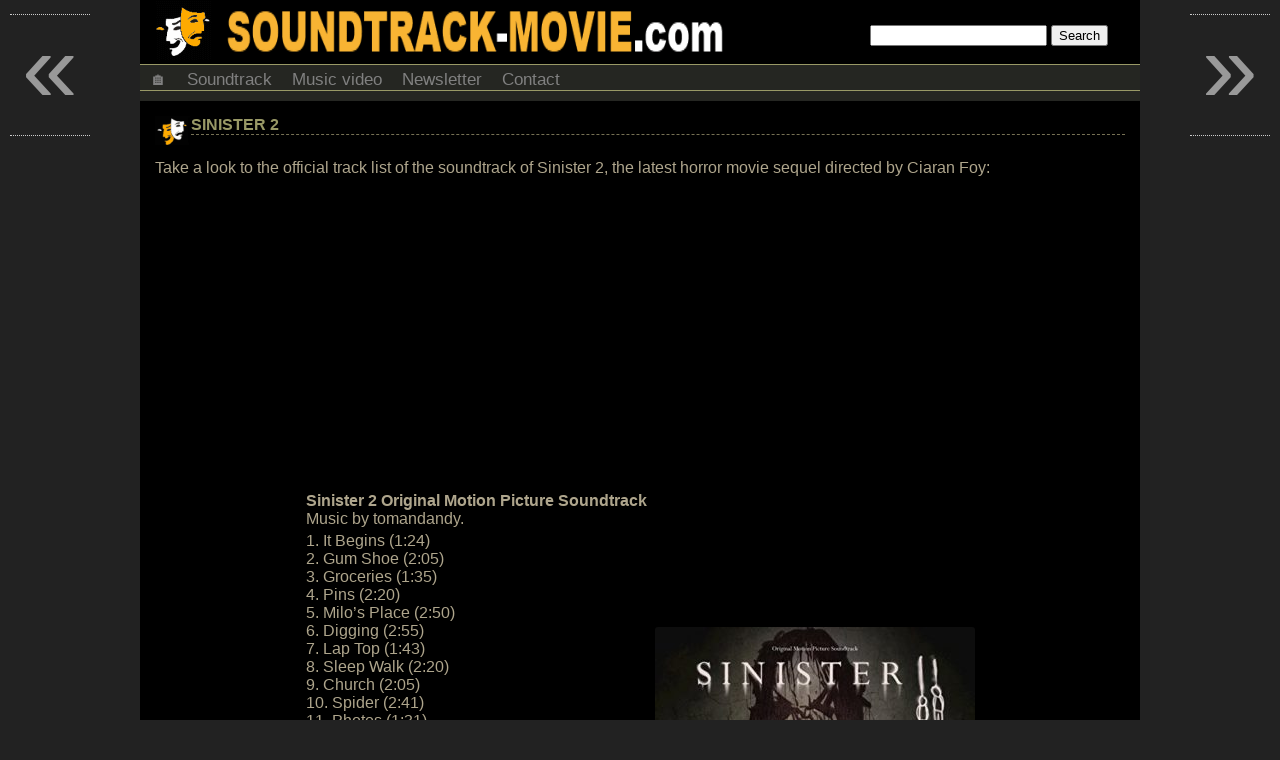

--- FILE ---
content_type: text/html; charset=UTF-8
request_url: https://soundtrack-movie.com/sinister-2/
body_size: 8612
content:
<!DOCTYPE html>
<html lang="en-US">
<head>
<meta http-equiv="Content-Type" content="text/html; charset=UTF-8"/>
<meta name="viewport" content="user-scalable=yes, initial-scale=1.0, width=device-width"/>
<style>html,body{background:#222;color:#AEA58C;font-family:arial,sans-serif;font-size:16px;font-weight:400;margin:0;padding:0;position:relative;width:100%}.clear{clear:both}a{color:#996;font-size:16px;text-decoration:none}a:hover{color:#AEA58C}h1,h2,h3{text-transform:uppercase}h2{font-size:16px;font-weight:700;margin:0}h3{border-bottom:1px solid #515144;font-size:16px;font-weight:700;margin:0}p{margin:0;padding:0}ul{margin:0;padding:0}li{list-style:none;margin:0;padding:0}li a:hover{text-decoration:none}ol{margin:0;padding:0}a:active{text-decoration:none}img{border-radius:3px;height:auto;max-width:100%}a img{border-radius:3px;margin:0;text-decoration:none}.aligncenter,div.aligncenter{display:block;margin:5px auto}.alignright{float:right;margin:5px 0 20px 10px}.alignleft{float:left;margin:5px 10px 10px 0}a img.alignright{float:right;margin:5px 0 20px 20px}a img.alignleft{float:left;margin:5px 20px 20px 0}a
img.aligncenter{display:block;margin-left:auto;margin-right:auto}.wrapper{background-color:#252622;margin:auto;width:1000px}.header{width:100%}.headerfl{background:#000;margin:auto;position:fixed;top:0;width:1000px;z-index:98}.headcontainer{background-color:#000;height:64px}.site-logo{background-color:#000;background-image:url(https://i1.wp.com/soundtrack-movie.com/wp-content/themes/skinr/images/banner1.png?ssl=1);background-repeat:no-repeat;display:block;float:left;height:64px;width:73%}.headsearch{float:right;margin-top:25px;width:27%}#content{width:100%;margin:0;margin-bottom:10px;}#content
p{line-height:25px;margin:10px 0}.ad-container-page{margin-bottom:15px;margin-top:5px;text-align:center}.ad-container1{margin-bottom:10px;margin-top:15px;text-align:center}.ad-container2{margin-bottom:20px;margin-top:20px;text-align:center}.ad-title{display:none;font-size:small;text-align:left}.post{background-color:#000;padding:15px}.post
h2{border-bottom:1px dashed #767154}.post-title{background-image:url(https://i0.wp.com/soundtrack-movie.com/wp-content/themes/skinr/images/logo2.png?ssl=1);background-repeat:no-repeat;box-sizing:border-box;padding-bottom:10px;padding-left:36px;padding-top:0;text-transform:uppercase;width:100%}.post-info{font-size:small;font-style:italic;margin-top:8px;text-transform:none}.post-date{float:left}.post-commentcount{float:right}.post-commentcount a{font-size:small}.post-desc{width:100%}.sidebar{margin:0 0 10px;position:relative;width:100%}.sidebar
li{padding:0}.sidebar li a{display:block;padding:4px 0}.sidebar img{margin:15px}.widget{background:#000;margin-bottom:10px;text-align:center}.widget h3{color:#996;margin-bottom:10px;padding:10px}.recentcomments{padding-left:15px;text-align:left}.recentcomments
ul{margin-bottom:10px}.recentcomments li a{display:inline}.tags{background:#f1f1f1;border-bottom:2px solid #E2E2E2;border-radius:3px;float:left;font-size:13px;font-weight:700;line-height:25px;margin:0;padding:10px 15px;text-transform:uppercase}.tags a{font-size:13px;font-weight:700;padding:5px;text-transform:uppercase}.footer{background:#000;border-top:3px solid #996;font-size:14px;font-weight:700;line-height:20px;margin-top:15px;text-align:center;width:100%}.footer
a{font-size:14px;font-weight:700}.header-ads{margin-bottom:3px;margin-top:3px;padding:0}.menu{margin-bottom:10px}.postmetadata{clear:both;color:#996;font-size:small}.postmetadata a{color:#999;text-decoration:none}.postmetadata a:hover{color:#666;text-decoration:underline}.postrelated{clear:both;font-size:90%;margin:16px 0 0;padding:15px 5px 5px 15px}ul.topnav{border:1px solid #996;border-width:1px 0;list-style-type:none;margin:0;overflow:hidden;padding:0}ul.topnav
li{float:left}ul.topnav li a{color:gray;display:inline-block;font-size:17px;padding:5px 10px 0;text-align:center;text-decoration:none;transition:.3s}ul.topnav li a:hover{background-color:#F3F3F3}ul.topnav li.icon{display:none}.searchnav{display:none}iframe{max-height:100%;max-width:100%}.leaderboardhot{float:left}.adaol{height:360px;max-width:560px;width:100%}.navigation{font-size:.9em;margin-bottom:10px;padding:2px}.pagenavi{float:right}.page-numbers{margin:5px}.post-desc h3{margin-bottom:5px}.feature1{float:left;font-size:14px;font-weight:400;margin-right:10px;width:350px}.feature1 .recentcomments{padding-left:0}.feature2{margin-left:365px}.feature3{text-align:center}.movieposterfront{display:inline-block;float:none;margin-bottom:10px;width:210px}.sharebox{text-align:center}.share{display:inline-block;margin:5px 10px 15px;vertical-align:top;width:60px}.navcontainer{width:100%}.navcontainer ul{list-style-type:none;margin:0;padding:0;text-align:center}.navcontainer ul
li{display:inline-block;margin-bottom:5px;white-space:nowrap}.navcontainer ul li a{color:#fff;font-size:16px;padding:.2em .6em;text-decoration:none}.navcontainer ul li a:hover{background-color:#AEA58C;color:#fff}#movielist{vertical-align:top;width:100%}#movielist
.movie{display:inline-block;margin-bottom:15px;vertical-align:top;width:485px}.movieposter{float:left;margin-right:5px;text-align:center;vertical-align:top;width:210px}.movieposter img{height:auto;width:200px}.moviedesc{font-size:small;margin-left:212px;vertical-align:top}.moviedesc2{font-size:small;margin-left:212px;vertical-align:top}.moviedescshort{display:none;font-size:small}.moviemonth{margin:auto}.monthtitle{color:#FFED05;font-size:2em;font-weight:700;text-align:center}.video{background:none!important;color:inherit;cursor:pointer;font:inherit;padding:1px 6px}#moverlay{position:fixed;display:none;width:100%;height:100%;top:0;left:0;right:0;bottom:0;z-index:99;background:rgba(0,0,0,0.4);cursor:pointer}#mmodal{position:absolute;top:50%;left:50%;width:100%;transform:translate(-50%,-50%);-ms-transform:translate(-50%,-50%)}#commentssection{background-color:#3b3d37;border:1px dashed #996;clear:both;margin:10px 0;padding:20px}#commentssection h3{color:#996;font-family:georgia,times,verdana;font-size:12pt;font-style:normal;font-weight:300;margin:0}#commentform{background:#000;border:1px dashed #515144;margin:0 0 20px;padding:0;text-align:center}#commentform a{border-bottom:1px dotted #465D71;line-height:14pt;text-decoration:none}#comment{box-sizing:border-box;margin:5px 5px 0 0;width:95%}#author,#email,#url,#comment,#submit{background:#fff;border:1px solid #B2B2B2;font-family:verdana,arial,times;font-size:8pt;margin:5px 5px 0 0;padding:6px}#submit{margin:5px 5px 0 0}ol.commentlist{list-style-type:none}ol.commentlist li{background:#4D4E49;margin:10px 0;overflow:hidden;padding:5px 0 5px 10px}ol.commentlist li.alt{background:#252622}ol.commentlist li p{line-height:14pt;margin:6px 0;padding:0 12px 0 0}ol.commentlist a{color:#74756F;text-decoration:underline}ol.commentlist .anchorL{text-decoration:none}ol.commentlist
.avatar{float:left;margin:0;padding:0 4px 0 0}cite{font-family:arial,verdana,tahoma;font-size:9pt;font-style:normal;font-weight:700}cite a{border-bottom:1px dotted #465D71;color:#000;text-decoration:none}#monthdiv{background-color:#003;display:none;left:0;line-height:24px;position:fixed;top:0;width:100%}#yeardiv{background-color:#000;line-height:30px;margin-top:5px;z-index:97}#myBtn{background-color:grey;border:none;border-radius:6px;bottom:20px;color:#fff;cursor:pointer;display:none;padding:10px;position:fixed;right:30px;z-index:96}#myBtn:hover{background-color:#555}.ad-container{margin-bottom:15px;margin-top:5px;text-align:center}@media only screen and (max-width:960px){body{margin:0}.wrapper{width:100%}.header{width:100%}.headerfl{width:100%}.header-ads{display:none}.site-logo{background-image:url(https://i1.wp.com/soundtrack-movie.com/wp-content/themes/skinr/images/banner2.png?ssl=1);height:40px;margin-bottom:0;width:65%}.headcontainer{height:40px}.headsearch{margin-top:10px;width:35%}.feature1{float:none;width:100%}.feature2{margin-left:0}.adaol{height:360px}#movielist .movie{display:inline-block;margin-bottom:15px;width:340px}.movieposter{float:left;margin-right:5px;text-align:center;vertical-align:top;width:160px}.movieposter img{height:auto;width:150px}.moviedesc{margin-left:162px;vertical-align:top}.moviedesc2{margin-left:0}.moviemonth{width:680px}}@media only screen and (min-width: 647px) and (max-width: 726px){.moviemonth{width:600px}#movielist .movie{width:25%}}@media only screen and (min-width: 497px) and (max-width: 646px){.moviemonth{width:450px}#movielist .movie{width:25%}}@media only screen and (min-width: 347px) and (max-width: 496px){.moviemonth{width:330px}#movielist .movie{width:33%}}@media only screen and (max-width: 346px){.moviemonth{width:150px}#movielist .movie{width:50%}}@media only screen and (max-width:767px){body{margin:0}.wrapper{width:100%}.header{margin-top:0;width:100%}.headerfl{width:100%}.site-logo{background-image:url(https://i1.wp.com/soundtrack-movie.com/wp-content/themes/skinr/images/banner4.png?ssl=1);height:15px;margin-bottom:0;width:100%}.headcontainer{height:15px}.headsearch{display:none}.menu{margin-bottom:0}.header-ads{display:none}.feature1{float:none;width:100%}.feature2{margin-left:0}.ad-title{display:block}#content{margin:0;}#content p{margin:10px 0 25px}h2 a{font-size:14px}.post{padding:2px 15px 15px}.post-title{margin-top:0;padding-bottom:12px;padding-top:5px}.footer{font-size:12px}.footer a{font-size:12px}.adaol{height:280px}.movieposter{float:none;width:100%}.movieposter img{height:auto;width:95%}.moviedesc{display:none;margin-left:0}.moviedesc2{margin-left:0}.moviedescshort{display:block}}@media only screen and (max-width:767px){ul.topnav li:not(:nth-child(1)){display:none}ul.topnav li:nth-child(4){display:inline-block}ul.topnav li:nth-child(5){display:inline-block}ul.topnav li.icon{display:inline-block;float:right}ul.topnav.responsive{position:relative}ul.topnav.responsive li.icon{position:absolute;right:0;top:0}ul.topnav.responsive li{border-bottom:solid 1px #1a1a1a;border-top:solid 1px #4d4d4d;display:inline;float:none}ul.topnav.responsive li a{display:block;text-align:left}.searchnav{display:block}}@media only screen and (min-width:480px) and (max-width:767px){body{margin:0}.wrapper{width:100%}.header{width:100%}.headerfl{width:100%}.site-logo{background-image:url(https://i1.wp.com/soundtrack-movie.com/wp-content/themes/skinr/images/banner4.png?ssl=1);margin-bottom:0;width:100%}.headcontainer{height:15px}.post{padding:15px}.post-title{padding-bottom:12px}.post-desc{padding-right:0;width:100%}iframe{height:270px}.footer{font-size:12px}.footer a{font-size:12px}.adaol{height:345px}#movielist .movie{width:25%}.movieposter{float:none;width:100%}.movieposter img{height:auto;width:95%}.moviedesc{display:none;margin-left:0}.moviedesc2{margin-left:0}.moviedescshort{display:block}}.related-posts{width:100%;display:inline-block}.related-post{float:left;width:280px;height:120px;margin:10px;overflow:hidden}</style>

<title>  Sinister 2</title>

<link rel="canonical" href="https://soundtrack-movie.com/sinister-2/" />
	
<link rel="alternate" type="application/rss+xml" title="RSS" href="https://feeds2.feedburner.com/movie-soundtrack" />


<link rel="manifest" href="https://soundtrack-movie.com/manifest.json">
	
<meta name='robots' content='max-image-preview:large' />
<link rel='stylesheet' id='wp-block-library-css' href='https://soundtrack-movie.com/wp-includes/css/dist/block-library/style.min.css' type='text/css' media='all' />
<style id='classic-theme-styles-inline-css' type='text/css'>
/*! This file is auto-generated */
.wp-block-button__link{color:#fff;background-color:#32373c;border-radius:9999px;box-shadow:none;text-decoration:none;padding:calc(.667em + 2px) calc(1.333em + 2px);font-size:1.125em}.wp-block-file__button{background:#32373c;color:#fff;text-decoration:none}
</style>
<style id='global-styles-inline-css' type='text/css'>
body{--wp--preset--color--black: #000000;--wp--preset--color--cyan-bluish-gray: #abb8c3;--wp--preset--color--white: #ffffff;--wp--preset--color--pale-pink: #f78da7;--wp--preset--color--vivid-red: #cf2e2e;--wp--preset--color--luminous-vivid-orange: #ff6900;--wp--preset--color--luminous-vivid-amber: #fcb900;--wp--preset--color--light-green-cyan: #7bdcb5;--wp--preset--color--vivid-green-cyan: #00d084;--wp--preset--color--pale-cyan-blue: #8ed1fc;--wp--preset--color--vivid-cyan-blue: #0693e3;--wp--preset--color--vivid-purple: #9b51e0;--wp--preset--gradient--vivid-cyan-blue-to-vivid-purple: linear-gradient(135deg,rgba(6,147,227,1) 0%,rgb(155,81,224) 100%);--wp--preset--gradient--light-green-cyan-to-vivid-green-cyan: linear-gradient(135deg,rgb(122,220,180) 0%,rgb(0,208,130) 100%);--wp--preset--gradient--luminous-vivid-amber-to-luminous-vivid-orange: linear-gradient(135deg,rgba(252,185,0,1) 0%,rgba(255,105,0,1) 100%);--wp--preset--gradient--luminous-vivid-orange-to-vivid-red: linear-gradient(135deg,rgba(255,105,0,1) 0%,rgb(207,46,46) 100%);--wp--preset--gradient--very-light-gray-to-cyan-bluish-gray: linear-gradient(135deg,rgb(238,238,238) 0%,rgb(169,184,195) 100%);--wp--preset--gradient--cool-to-warm-spectrum: linear-gradient(135deg,rgb(74,234,220) 0%,rgb(151,120,209) 20%,rgb(207,42,186) 40%,rgb(238,44,130) 60%,rgb(251,105,98) 80%,rgb(254,248,76) 100%);--wp--preset--gradient--blush-light-purple: linear-gradient(135deg,rgb(255,206,236) 0%,rgb(152,150,240) 100%);--wp--preset--gradient--blush-bordeaux: linear-gradient(135deg,rgb(254,205,165) 0%,rgb(254,45,45) 50%,rgb(107,0,62) 100%);--wp--preset--gradient--luminous-dusk: linear-gradient(135deg,rgb(255,203,112) 0%,rgb(199,81,192) 50%,rgb(65,88,208) 100%);--wp--preset--gradient--pale-ocean: linear-gradient(135deg,rgb(255,245,203) 0%,rgb(182,227,212) 50%,rgb(51,167,181) 100%);--wp--preset--gradient--electric-grass: linear-gradient(135deg,rgb(202,248,128) 0%,rgb(113,206,126) 100%);--wp--preset--gradient--midnight: linear-gradient(135deg,rgb(2,3,129) 0%,rgb(40,116,252) 100%);--wp--preset--font-size--small: 13px;--wp--preset--font-size--medium: 20px;--wp--preset--font-size--large: 36px;--wp--preset--font-size--x-large: 42px;--wp--preset--spacing--20: 0.44rem;--wp--preset--spacing--30: 0.67rem;--wp--preset--spacing--40: 1rem;--wp--preset--spacing--50: 1.5rem;--wp--preset--spacing--60: 2.25rem;--wp--preset--spacing--70: 3.38rem;--wp--preset--spacing--80: 5.06rem;--wp--preset--shadow--natural: 6px 6px 9px rgba(0, 0, 0, 0.2);--wp--preset--shadow--deep: 12px 12px 50px rgba(0, 0, 0, 0.4);--wp--preset--shadow--sharp: 6px 6px 0px rgba(0, 0, 0, 0.2);--wp--preset--shadow--outlined: 6px 6px 0px -3px rgba(255, 255, 255, 1), 6px 6px rgba(0, 0, 0, 1);--wp--preset--shadow--crisp: 6px 6px 0px rgba(0, 0, 0, 1);}:where(.is-layout-flex){gap: 0.5em;}:where(.is-layout-grid){gap: 0.5em;}body .is-layout-flex{display: flex;}body .is-layout-flex{flex-wrap: wrap;align-items: center;}body .is-layout-flex > *{margin: 0;}body .is-layout-grid{display: grid;}body .is-layout-grid > *{margin: 0;}:where(.wp-block-columns.is-layout-flex){gap: 2em;}:where(.wp-block-columns.is-layout-grid){gap: 2em;}:where(.wp-block-post-template.is-layout-flex){gap: 1.25em;}:where(.wp-block-post-template.is-layout-grid){gap: 1.25em;}.has-black-color{color: var(--wp--preset--color--black) !important;}.has-cyan-bluish-gray-color{color: var(--wp--preset--color--cyan-bluish-gray) !important;}.has-white-color{color: var(--wp--preset--color--white) !important;}.has-pale-pink-color{color: var(--wp--preset--color--pale-pink) !important;}.has-vivid-red-color{color: var(--wp--preset--color--vivid-red) !important;}.has-luminous-vivid-orange-color{color: var(--wp--preset--color--luminous-vivid-orange) !important;}.has-luminous-vivid-amber-color{color: var(--wp--preset--color--luminous-vivid-amber) !important;}.has-light-green-cyan-color{color: var(--wp--preset--color--light-green-cyan) !important;}.has-vivid-green-cyan-color{color: var(--wp--preset--color--vivid-green-cyan) !important;}.has-pale-cyan-blue-color{color: var(--wp--preset--color--pale-cyan-blue) !important;}.has-vivid-cyan-blue-color{color: var(--wp--preset--color--vivid-cyan-blue) !important;}.has-vivid-purple-color{color: var(--wp--preset--color--vivid-purple) !important;}.has-black-background-color{background-color: var(--wp--preset--color--black) !important;}.has-cyan-bluish-gray-background-color{background-color: var(--wp--preset--color--cyan-bluish-gray) !important;}.has-white-background-color{background-color: var(--wp--preset--color--white) !important;}.has-pale-pink-background-color{background-color: var(--wp--preset--color--pale-pink) !important;}.has-vivid-red-background-color{background-color: var(--wp--preset--color--vivid-red) !important;}.has-luminous-vivid-orange-background-color{background-color: var(--wp--preset--color--luminous-vivid-orange) !important;}.has-luminous-vivid-amber-background-color{background-color: var(--wp--preset--color--luminous-vivid-amber) !important;}.has-light-green-cyan-background-color{background-color: var(--wp--preset--color--light-green-cyan) !important;}.has-vivid-green-cyan-background-color{background-color: var(--wp--preset--color--vivid-green-cyan) !important;}.has-pale-cyan-blue-background-color{background-color: var(--wp--preset--color--pale-cyan-blue) !important;}.has-vivid-cyan-blue-background-color{background-color: var(--wp--preset--color--vivid-cyan-blue) !important;}.has-vivid-purple-background-color{background-color: var(--wp--preset--color--vivid-purple) !important;}.has-black-border-color{border-color: var(--wp--preset--color--black) !important;}.has-cyan-bluish-gray-border-color{border-color: var(--wp--preset--color--cyan-bluish-gray) !important;}.has-white-border-color{border-color: var(--wp--preset--color--white) !important;}.has-pale-pink-border-color{border-color: var(--wp--preset--color--pale-pink) !important;}.has-vivid-red-border-color{border-color: var(--wp--preset--color--vivid-red) !important;}.has-luminous-vivid-orange-border-color{border-color: var(--wp--preset--color--luminous-vivid-orange) !important;}.has-luminous-vivid-amber-border-color{border-color: var(--wp--preset--color--luminous-vivid-amber) !important;}.has-light-green-cyan-border-color{border-color: var(--wp--preset--color--light-green-cyan) !important;}.has-vivid-green-cyan-border-color{border-color: var(--wp--preset--color--vivid-green-cyan) !important;}.has-pale-cyan-blue-border-color{border-color: var(--wp--preset--color--pale-cyan-blue) !important;}.has-vivid-cyan-blue-border-color{border-color: var(--wp--preset--color--vivid-cyan-blue) !important;}.has-vivid-purple-border-color{border-color: var(--wp--preset--color--vivid-purple) !important;}.has-vivid-cyan-blue-to-vivid-purple-gradient-background{background: var(--wp--preset--gradient--vivid-cyan-blue-to-vivid-purple) !important;}.has-light-green-cyan-to-vivid-green-cyan-gradient-background{background: var(--wp--preset--gradient--light-green-cyan-to-vivid-green-cyan) !important;}.has-luminous-vivid-amber-to-luminous-vivid-orange-gradient-background{background: var(--wp--preset--gradient--luminous-vivid-amber-to-luminous-vivid-orange) !important;}.has-luminous-vivid-orange-to-vivid-red-gradient-background{background: var(--wp--preset--gradient--luminous-vivid-orange-to-vivid-red) !important;}.has-very-light-gray-to-cyan-bluish-gray-gradient-background{background: var(--wp--preset--gradient--very-light-gray-to-cyan-bluish-gray) !important;}.has-cool-to-warm-spectrum-gradient-background{background: var(--wp--preset--gradient--cool-to-warm-spectrum) !important;}.has-blush-light-purple-gradient-background{background: var(--wp--preset--gradient--blush-light-purple) !important;}.has-blush-bordeaux-gradient-background{background: var(--wp--preset--gradient--blush-bordeaux) !important;}.has-luminous-dusk-gradient-background{background: var(--wp--preset--gradient--luminous-dusk) !important;}.has-pale-ocean-gradient-background{background: var(--wp--preset--gradient--pale-ocean) !important;}.has-electric-grass-gradient-background{background: var(--wp--preset--gradient--electric-grass) !important;}.has-midnight-gradient-background{background: var(--wp--preset--gradient--midnight) !important;}.has-small-font-size{font-size: var(--wp--preset--font-size--small) !important;}.has-medium-font-size{font-size: var(--wp--preset--font-size--medium) !important;}.has-large-font-size{font-size: var(--wp--preset--font-size--large) !important;}.has-x-large-font-size{font-size: var(--wp--preset--font-size--x-large) !important;}
.wp-block-navigation a:where(:not(.wp-element-button)){color: inherit;}
:where(.wp-block-post-template.is-layout-flex){gap: 1.25em;}:where(.wp-block-post-template.is-layout-grid){gap: 1.25em;}
:where(.wp-block-columns.is-layout-flex){gap: 2em;}:where(.wp-block-columns.is-layout-grid){gap: 2em;}
.wp-block-pullquote{font-size: 1.5em;line-height: 1.6;}
</style>
<link rel='stylesheet' id='wp-pagenavi-css' href='https://soundtrack-movie.com/wp-content/plugins/wp-pagenavi/pagenavi-css.css' type='text/css' media='all' />
<link rel='stylesheet' id='wp_single_post_navigation-css' href='https://soundtrack-movie.com/wp-content/plugins/wp-single-post-navigation/css/single-post-navigation.css' type='text/css' media='screen' />
<link rel="https://api.w.org/" href="https://soundtrack-movie.com/wp-json/" /><link rel="alternate" type="application/json" href="https://soundtrack-movie.com/wp-json/wp/v2/posts/1911" /><link rel="EditURI" type="application/rsd+xml" title="RSD" href="https://soundtrack-movie.com/xmlrpc.php?rsd" />

<script async src="//pagead2.googlesyndication.com/pagead/js/adsbygoogle.js"></script>
<script>
     (adsbygoogle = window.adsbygoogle || []).push({
          google_ad_client: "ca-pub-8715009710885076",
          enable_page_level_ads: true
     });
</script>
	

</head>

<body>
<div id="mywrapper" class="wrapper cf">

<div id="myheader" class="header">

<div class="headcontainer">
<a href="https://soundtrack-movie.com">
<div class="site-logo"></div>
</a> 
<div class="headsearch"><form id="searchform" action="https://soundtrack-movie.com/search/" method="get">
<input type="search" name="q" value="" />
<input type="submit" name="search" value="Search" />
</form>
</div>
	
</div> 

<div class="clear"></div>

<div class="menu">
              
<ul class="topnav">

<li><a href="https://soundtrack-movie.com/" title="Home - The latest original motion picture soundtrack, film score, movie song and music at Soundtrack-Movie.com">🏠</a></li>
	<li><a href="https://soundtrack-movie.com/soundtrack">Soundtrack</a></li>
	<li><a href="https://soundtrack-movie.com/music-video">Music video</a></li>
	<li><a target="_blank" href="https://feedburner.google.com/fb/a/mailverify?uri=movieteasertrailer&amp;loc=en_US" title="Subscribe">Newsletter</a></li>
	<li><a rel="nofollow" href="/cdn-cgi/l/email-protection#72011d071c1606001311191f1d041b17011b061752130652151f131b1e5c111d1f" title="Contact">Contact</a></li>

<li class="searchnav"><div style="margin:15px;"><form id="searchform0" action="https://soundtrack-movie.com/search/" method="get">
<input type="search" name="q" value="" />
<input type="submit" name="search" value="Search" />
</form></div></li>

<li class="icon">
    <a href="javascript:void(0);" onclick="myFunction()">&#9776;</a>
</li>
</ul>

</div>


	</div>

<div class="clear"></div>


<div id="content">			
  	

	<div class="post">
		<div class="post-title">
		<h2><a href="https://soundtrack-movie.com/sinister-2/">Sinister 2</a></h2>
		</div>
		<div class="post-desc">
		<p>Take a look to the official track list of the soundtrack of Sinister 2, the latest horror movie sequel directed by Ciaran Foy:</p>
<p><div class="ad-container1"><script data-cfasync="false" src="/cdn-cgi/scripts/5c5dd728/cloudflare-static/email-decode.min.js"></script><script async src="//pagead2.googlesyndication.com/pagead/js/adsbygoogle.js"></script>
<!-- Soundtrack-Movie.com Desktop 336x280 -->
<ins class="adsbygoogle"
     style="display:inline-block;width:336px;height:280px"
     data-ad-client="ca-pub-8715009710885076"
     data-ad-slot="9222901056"></ins>
<script>
(adsbygoogle = window.adsbygoogle || []).push({});
</script></div><center></p>
<table>
<tbody>
<tr>
<td><strong>Sinister 2 Original Motion Picture Soundtrack</strong><br />
Music by tomandandy.
</td>
</tr>
<tr>
<td>1. It Begins (1:24)<br />
2. Gum Shoe (2:05)<br />
3. Groceries (1:35)<br />
4. Pins (2:20)<br />
5. Milo’s Place (2:50)<br />
6. Digging (2:55)<br />
7. Lap Top (1:43)<br />
8. Sleep Walk (2:20)<br />
9. Church (2:05)<br />
10. Spider (2:41)<br />
11. Photos (1:31)<br />
12. Like Kids (1:33)<br />
13. Same Deal (1:17)<br />
14. Rare (4:00)<br />
15. All Of You (2:11)<br />
16. Bae Bae Lille Lam – Paul Hackner (0:23)<br />
17. Red Dream (1:00)<br />
18. Zack (2:45)<br />
19. Dentist (1:07)<br />
20. Come Home (1:53)<br />
21. Dinner (1:48)<br />
22. Danger (1:22)<br />
23. Movie (1:40)<br />
24. Corn (3:19)<br />
25. Cut Down (0:49)<br />
26. Cat Mouse (3:40)<br />
27. Courtney (1:19)<br />
28. End Suite (6:00)</p>
<td>
<td><a href="https://soundtrack-movie.com/wp-content/uploads/2015/08/Sinister-2.jpg"><img fetchpriority="high" decoding="async" src="https://soundtrack-movie.com/wp-content/uploads/2015/08/Sinister-2-320x320.jpg" alt="Sinister 2 Song - Sinister 2 Music - Sinister 2 Soundtrack - Sinister 2 Score" width="320" height="320" class="alignnone size-medium wp-image-1912" /></a></td>
</tr>
</tbody>
</table>
<p></center><div class="ad-container2"><script>if(/Mobile|Android|Silk\/|Kindle|iPod|BlackBerry|BlackBerry|Opera Mobi|Opera Mini/i.test(navigator.userAgent)){
var strVar="";strVar += "<script async src=\"\/\/pagead2.googlesyndication.com\/pagead\/js\/adsbygoogle.js\"><\/script>\n";
strVar += "<!--  Soundtrack-Movie.com Responsive  -->\n";strVar += "<ins class=\"adsbygoogle\"\n";strVar += "     style=\"display:block\"\n";strVar += "     data-ad-client=\"ca-pub-8715009710885076\"\n";strVar += "     data-ad-slot=\"2482480303\"\n";strVar += "     data-ad-format=\"rectangle\"><\/ins>\n";strVar += "<script>\n";strVar += "(adsbygoogle = window.adsbygoogle || []).push({});\n";strVar += "<\/script>";document.write(strVar);}</script></div></p>
<p>Plot Synopsis:<br />
The sequel to the 2012 sleeper hit horror movie. In the aftermath of the shocking events in ‘Sinister’, a protective mother (Shannyn Sossamon) and her 9-year-old twin sons (real-life twins Robert and Dartanian Sloan) find themselves in a rural house marked for death as the evil spirit of Buhguul continues to spread with frightening intensity.</p>
<p>The movie soundtrack of Sinister 2 is already available on Amazon.<br />
:)</p>

<br>
<div class="ad-container2">

</div>

		</div>
		<div class="postmetadata">
			26 August 2015&nbsp;			tags: <a href="https://soundtrack-movie.com/song/sinister-2/" rel="tag">Sinister 2</a>, <a href="https://soundtrack-movie.com/song/tomandandy/" rel="tag">tomandandy</a><br />		</div>
		<div class="postrelated"></div>
	</div>


<!-- You can start editing here. -->
<div id="commentssection">

			<!-- If comments are open, but there are no comments. -->

	 


<div id="respond">

<h3>Leave a Reply</h3>

<div class="cancel-comment-reply">
	<small><a rel="nofollow" id="cancel-comment-reply-link" href="/sinister-2/#respond" style="display:none;">Click here to cancel reply.</a></small>
</div>


<form action="https://soundtrack-movie.com/wp-comments-post.php" method="post" id="commentform" name="commentform">


<div class="commentformlabels">

<p><input type="text" name="author" id="author" value="" size="22" tabindex="1" aria-required='true' />
<label for="author"><small>Name*  </small></label></p>

<p><input type="text" name="email" id="email" value="" size="22" tabindex="2" aria-required='true' />
<label for="email"><small>eMail*</small></label></p>

</div>


<!--<p><small><strong>XHTML:</strong> You can use these tags: <code>&lt;a href=&quot;&quot; title=&quot;&quot;&gt; &lt;abbr title=&quot;&quot;&gt; &lt;acronym title=&quot;&quot;&gt; &lt;b&gt; &lt;blockquote cite=&quot;&quot;&gt; &lt;cite&gt; &lt;code&gt; &lt;del datetime=&quot;&quot;&gt; &lt;em&gt; &lt;i&gt; &lt;q cite=&quot;&quot;&gt; &lt;s&gt; &lt;strike&gt; &lt;strong&gt; </code></small></p>-->

<p><textarea name="comment" id="comment" cols="100%" rows="10" tabindex="4"></textarea></p>

<p><input name="submit" type="submit" id="submit" name="submit" tabindex="5" value="Submit Comment" disabled /> <label for="enable"><input type="checkbox" name="enable" id="enable" value="1" onClick="apply()" > Check this box to enable the send button</label>

<input type='hidden' name='comment_post_ID' value='1911' id='comment_post_ID' />
<input type='hidden' name='comment_parent' id='comment_parent' value='0' />
</p>
<p style="display: none;"><input type="hidden" id="akismet_comment_nonce" name="akismet_comment_nonce" value="c792c856fc" /></p><p style="display: none !important;" class="akismet-fields-container" data-prefix="ak_"><label>&#916;<textarea name="ak_hp_textarea" cols="45" rows="8" maxlength="100"></textarea></label><input type="hidden" id="ak_js_1" name="ak_js" value="221"/><script>document.getElementById( "ak_js_1" ).setAttribute( "value", ( new Date() ).getTime() );</script></p>
</form>

</div>

</div>
		
	</div>
	

<div class="sidebar">

<div class="widget">
<h3>Recent Comments:</h3>
<div class="recentcomments">
  <li><!-- no comments yet --></li></div>
<br>
 </div>

<div class="widget">
	
</div>

<div class="widget">
<h3>Share:</h3>

<iframe allowtransparency="true" frameborder="0" scrolling="no" src="https://platform.twitter.com/widgets/tweet_button.html" style="width:130px; height:20px;"></iframe>
<br><br>
<div class="g-plusone"></div>
<br><br>
<iframe src="https://www.facebook.com/plugins/like.php?href=https%3A%2F%2Fsoundtrack-movie.com%2Fsinister-2%2F&amp;layout=button_count&amp;show_faces=false&amp;width=90&amp;action=like&amp;colorscheme=dark" scrolling="no" frameborder="0" allowTransparency="false" style="border:none; overflow:hidden; width:90px; height:20px;"></iframe>

</div>

</div>

<div class="clear"></div>

<div class="footer">
COPYRIGHT &copy; 2026 Soundtrack-Movie.com - <a href="https://soundtrack-movie.com/privacy-policy">Privacy Policy</a> <br> All names, trademarks and images are copyright their respective owners.</div>

<script defer type="text/javascript" src="https://soundtrack-movie.com/wp-content/plugins/akismet/_inc/akismet-frontend.js" id="akismet-frontend-js"></script>
		<div class="wpspn-area">
			<div id="wpspn-prevpost" title="Previous post: Everest">
				<a href="https://soundtrack-movie.com/everest/" rel="prev">&raquo;</a>			</div>
			<div id="wpspn-nextpost" title="Next post: A Walk in the Woods">
				<a href="https://soundtrack-movie.com/a-walk-in-the-woods/" rel="next">&laquo;</a>			</div>
		</div>
		
</div>

<!-- Google+ -->
<script type="text/javascript">
  (function() {
    var po = document.createElement('script'); po.type = 'text/javascript'; po.async = true;
    po.src = 'https://apis.google.com/js/plusone.js';
    var s = document.getElementsByTagName('script')[0]; s.parentNode.insertBefore(po, s);
  })();
</script>

<!-- Google Analytics -->
<script>
  (function(i,s,o,g,r,a,m){i['GoogleAnalyticsObject']=r;i[r]=i[r]||function(){
  (i[r].q=i[r].q||[]).push(arguments)},i[r].l=1*new Date();a=s.createElement(o),
  m=s.getElementsByTagName(o)[0];a.async=1;a.src=g;m.parentNode.insertBefore(a,m)
  })(window,document,'script','https://www.google-analytics.com/analytics.js','ga');

  ga('create', 'UA-8670787-15', 'auto');
  ga('send', 'pageview');

</script>

<script defer src="https://static.cloudflareinsights.com/beacon.min.js/vcd15cbe7772f49c399c6a5babf22c1241717689176015" integrity="sha512-ZpsOmlRQV6y907TI0dKBHq9Md29nnaEIPlkf84rnaERnq6zvWvPUqr2ft8M1aS28oN72PdrCzSjY4U6VaAw1EQ==" data-cf-beacon='{"version":"2024.11.0","token":"e0c80d7ffb384eab98826c9170f4ed12","r":1,"server_timing":{"name":{"cfCacheStatus":true,"cfEdge":true,"cfExtPri":true,"cfL4":true,"cfOrigin":true,"cfSpeedBrain":true},"location_startswith":null}}' crossorigin="anonymous"></script>
</body>
</html>

--- FILE ---
content_type: text/html; charset=utf-8
request_url: https://accounts.google.com/o/oauth2/postmessageRelay?parent=https%3A%2F%2Fsoundtrack-movie.com&jsh=m%3B%2F_%2Fscs%2Fabc-static%2F_%2Fjs%2Fk%3Dgapi.lb.en.2kN9-TZiXrM.O%2Fd%3D1%2Frs%3DAHpOoo_B4hu0FeWRuWHfxnZ3V0WubwN7Qw%2Fm%3D__features__
body_size: 161
content:
<!DOCTYPE html><html><head><title></title><meta http-equiv="content-type" content="text/html; charset=utf-8"><meta http-equiv="X-UA-Compatible" content="IE=edge"><meta name="viewport" content="width=device-width, initial-scale=1, minimum-scale=1, maximum-scale=1, user-scalable=0"><script src='https://ssl.gstatic.com/accounts/o/2580342461-postmessagerelay.js' nonce="KgNTk8fZOImiCt5Mc8pScw"></script></head><body><script type="text/javascript" src="https://apis.google.com/js/rpc:shindig_random.js?onload=init" nonce="KgNTk8fZOImiCt5Mc8pScw"></script></body></html>

--- FILE ---
content_type: text/html; charset=utf-8
request_url: https://www.google.com/recaptcha/api2/aframe
body_size: 268
content:
<!DOCTYPE HTML><html><head><meta http-equiv="content-type" content="text/html; charset=UTF-8"></head><body><script nonce="KaDKnC_K6AzibgkneJ3Q4w">/** Anti-fraud and anti-abuse applications only. See google.com/recaptcha */ try{var clients={'sodar':'https://pagead2.googlesyndication.com/pagead/sodar?'};window.addEventListener("message",function(a){try{if(a.source===window.parent){var b=JSON.parse(a.data);var c=clients[b['id']];if(c){var d=document.createElement('img');d.src=c+b['params']+'&rc='+(localStorage.getItem("rc::a")?sessionStorage.getItem("rc::b"):"");window.document.body.appendChild(d);sessionStorage.setItem("rc::e",parseInt(sessionStorage.getItem("rc::e")||0)+1);localStorage.setItem("rc::h",'1769046984798');}}}catch(b){}});window.parent.postMessage("_grecaptcha_ready", "*");}catch(b){}</script></body></html>